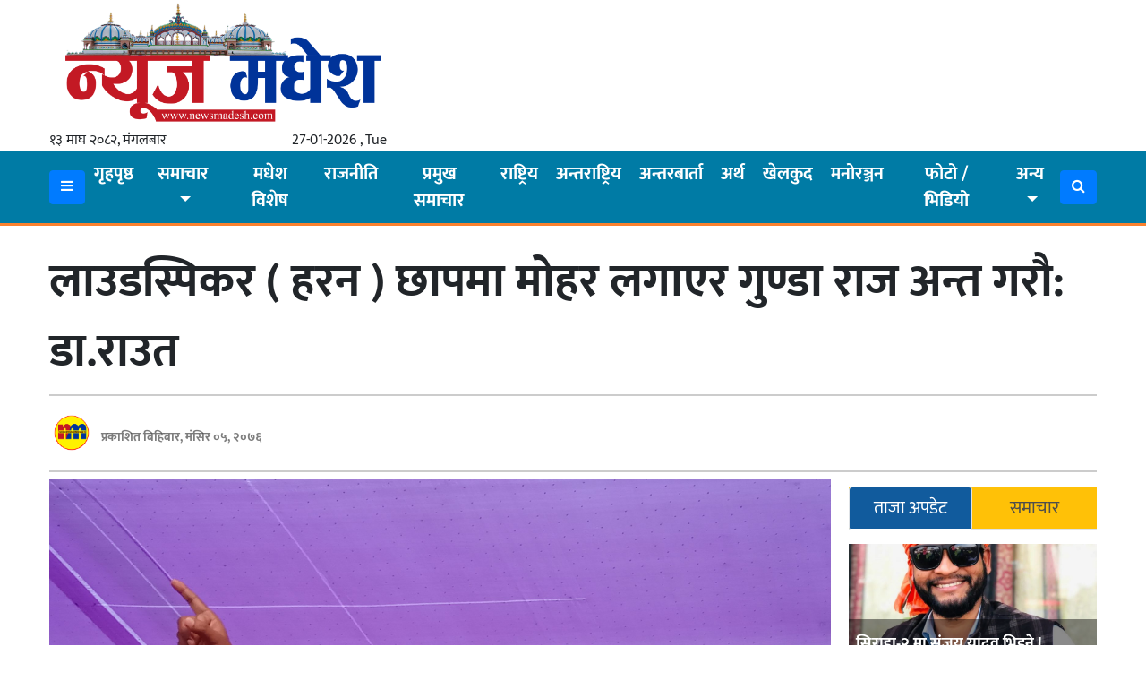

--- FILE ---
content_type: text/html; charset=UTF-8
request_url: https://www.newsmadhesh.com/details/3606.html
body_size: 14469
content:
<!DOCTYPE html>
<html>
<head>
<meta property="fb:app_id" content="1168774669978981" />
<link rel="shortcut icon" href="
https://www.newsmadhesh.com/wp-content/uploads/2021/08/news-madhesh1-1-1.png" type="image/x-icon">
	<meta name="viewport" content="width=device-width, initial-scale=1">
	<meta property="fb:app_id" content="803212167803697" /> 
	<link rel="stylesheet" href="https://cdnjs.cloudflare.com/ajax/libs/imagehover.css/2.0.0/css/imagehover.min.css" />
	<link rel="stylesheet" href="https://cdnjs.cloudflare.com/ajax/libs/font-awesome/4.7.0/css/font-awesome.min.css" />
	<link rel="stylesheet" href="https://cdnjs.cloudflare.com/ajax/libs/OwlCarousel2/2.3.4/assets/owl.carousel.min.css" />
	<script src="https://cdnjs.cloudflare.com/ajax/libs/OwlCarousel2/2.3.4/owl.carousel.min.js" type="ff7c79d04bf1036351c236dd-text/javascript"></script>
	<meta name='robots' content='index, follow, max-image-preview:large, max-snippet:-1, max-video-preview:-1' />
	<style>img:is([sizes="auto" i], [sizes^="auto," i]) { contain-intrinsic-size: 3000px 1500px }</style>
	
	<!-- This site is optimized with the Yoast SEO plugin v24.8.1 - https://yoast.com/wordpress/plugins/seo/ -->
	<title>लाउडस्पिकर ( हरन ) छापमा मोहर लगाएर गुण्डा राज अन्त गरौ: डा.राउत - News Madhesh</title>
	<link rel="canonical" href="https://www.newsmadhesh.com/details/3606.html" />
	<meta property="og:locale" content="en_US" />
	<meta property="og:type" content="article" />
	<meta property="og:title" content="लाउडस्पिकर ( हरन ) छापमा मोहर लगाएर गुण्डा राज अन्त गरौ: डा.राउत - News Madhesh" />
	<meta property="og:description" content="न्यूज मधेश,सर्लाही। जनमत पार्टीका राष्ट्रिय अध्यक्ष डा. सिके राउतले मधेशवादीको नाउँमा सबै पार्टी भोट लिएर नातावादको राजनीति गरेको बताएका छन् । आगामी मँसिर १४ गते हुन लागेको उप चुनाव २०७६ अन्तर्गत भइरहेको निर्वाचनको लागि बुधबार सर्लाहीको हरिपुर्वामा चुनावी सभालाई सम्बोधन गर्दै डा. राउतले नेकपा, राजपा, समाजवादी पार्टी, नेपाली काँग्रेस जस्ता पार्टीहरु नातावाद र जातीवादमै सिमित [&hellip;]" />
	<meta property="og:url" content="https://www.newsmadhesh.com/details/3606.html" />
	<meta property="og:site_name" content="News Madhesh" />
	<meta property="article:publisher" content="https://www.facebook.com/NEWSmadheshOnline/" />
	<meta property="article:published_time" content="2019-11-20T14:37:14+00:00" />
	<meta property="article:modified_time" content="2019-11-20T14:42:00+00:00" />
	<meta property="og:image" content="https://www.newsmadhesh.com/wp-content/uploads/2019/11/IMG_20191119_162915-scaled.jpg" />
	<meta property="og:image:width" content="2560" />
	<meta property="og:image:height" content="1920" />
	<meta property="og:image:type" content="image/jpeg" />
	<meta name="author" content="manoj" />
	<meta name="twitter:card" content="summary_large_image" />
	<meta name="twitter:label1" content="Written by" />
	<meta name="twitter:data1" content="manoj" />
	<script type="application/ld+json" class="yoast-schema-graph">{"@context":"https://schema.org","@graph":[{"@type":"Article","@id":"https://www.newsmadhesh.com/details/3606.html#article","isPartOf":{"@id":"https://www.newsmadhesh.com/details/3606.html"},"author":{"name":"manoj","@id":"https://www.newsmadhesh.com/#/schema/person/20a4cd68b368031f3673f49ddb21f18f"},"headline":"लाउडस्पिकर ( हरन ) छापमा मोहर लगाएर गुण्डा राज अन्त गरौ: डा.राउत","datePublished":"2019-11-20T14:37:14+00:00","dateModified":"2019-11-20T14:42:00+00:00","mainEntityOfPage":{"@id":"https://www.newsmadhesh.com/details/3606.html"},"wordCount":0,"commentCount":0,"publisher":{"@id":"https://www.newsmadhesh.com/#organization"},"image":{"@id":"https://www.newsmadhesh.com/details/3606.html#primaryimage"},"thumbnailUrl":"https://www.newsmadhesh.com/wp-content/uploads/2019/11/IMG_20191119_162915-scaled.jpg","keywords":["उपनिर्वाचन जनमत पार्टी"],"articleSection":["प्रमुख समाचार","मधेस","राजनीति","समाचार"],"inLanguage":"en-US","potentialAction":[{"@type":"CommentAction","name":"Comment","target":["https://www.newsmadhesh.com/details/3606.html#respond"]}]},{"@type":"WebPage","@id":"https://www.newsmadhesh.com/details/3606.html","url":"https://www.newsmadhesh.com/details/3606.html","name":"लाउडस्पिकर ( हरन ) छापमा मोहर लगाएर गुण्डा राज अन्त गरौ: डा.राउत - News Madhesh","isPartOf":{"@id":"https://www.newsmadhesh.com/#website"},"primaryImageOfPage":{"@id":"https://www.newsmadhesh.com/details/3606.html#primaryimage"},"image":{"@id":"https://www.newsmadhesh.com/details/3606.html#primaryimage"},"thumbnailUrl":"https://www.newsmadhesh.com/wp-content/uploads/2019/11/IMG_20191119_162915-scaled.jpg","datePublished":"2019-11-20T14:37:14+00:00","dateModified":"2019-11-20T14:42:00+00:00","breadcrumb":{"@id":"https://www.newsmadhesh.com/details/3606.html#breadcrumb"},"inLanguage":"en-US","potentialAction":[{"@type":"ReadAction","target":["https://www.newsmadhesh.com/details/3606.html"]}]},{"@type":"ImageObject","inLanguage":"en-US","@id":"https://www.newsmadhesh.com/details/3606.html#primaryimage","url":"https://www.newsmadhesh.com/wp-content/uploads/2019/11/IMG_20191119_162915-scaled.jpg","contentUrl":"https://www.newsmadhesh.com/wp-content/uploads/2019/11/IMG_20191119_162915-scaled.jpg","width":2560,"height":1920},{"@type":"BreadcrumbList","@id":"https://www.newsmadhesh.com/details/3606.html#breadcrumb","itemListElement":[{"@type":"ListItem","position":1,"name":"Home","item":"https://www.newsmadhesh.com/"},{"@type":"ListItem","position":2,"name":"लाउडस्पिकर ( हरन ) छापमा मोहर लगाएर गुण्डा राज अन्त गरौ: डा.राउत"}]},{"@type":"WebSite","@id":"https://www.newsmadhesh.com/#website","url":"https://www.newsmadhesh.com/","name":"News Madhesh","description":"News of Madhesh","publisher":{"@id":"https://www.newsmadhesh.com/#organization"},"potentialAction":[{"@type":"SearchAction","target":{"@type":"EntryPoint","urlTemplate":"https://www.newsmadhesh.com/?s={search_term_string}"},"query-input":{"@type":"PropertyValueSpecification","valueRequired":true,"valueName":"search_term_string"}}],"inLanguage":"en-US"},{"@type":"Organization","@id":"https://www.newsmadhesh.com/#organization","name":"NEWS Madhesh","url":"https://www.newsmadhesh.com/","logo":{"@type":"ImageObject","inLanguage":"en-US","@id":"https://www.newsmadhesh.com/#/schema/logo/image/","url":"https://www.newsmadhesh.com/wp-content/uploads/2020/04/IMG-20200413-WA0000.jpg","contentUrl":"https://www.newsmadhesh.com/wp-content/uploads/2020/04/IMG-20200413-WA0000.jpg","width":1280,"height":312,"caption":"NEWS Madhesh"},"image":{"@id":"https://www.newsmadhesh.com/#/schema/logo/image/"},"sameAs":["https://www.facebook.com/NEWSmadheshOnline/"]},{"@type":"Person","@id":"https://www.newsmadhesh.com/#/schema/person/20a4cd68b368031f3673f49ddb21f18f","name":"manoj","image":{"@type":"ImageObject","inLanguage":"en-US","@id":"https://www.newsmadhesh.com/#/schema/person/image/","url":"https://secure.gravatar.com/avatar/d03f30f062ba0c1b4989d85321a23040?s=96&d=mm&r=g","contentUrl":"https://secure.gravatar.com/avatar/d03f30f062ba0c1b4989d85321a23040?s=96&d=mm&r=g","caption":"manoj"},"description":"मोरबैता न्यूजमधेशका संचालक हुन् !","url":"https://www.newsmadhesh.com/details/author/manoj"}]}</script>
	<!-- / Yoast SEO plugin. -->


<link rel='dns-prefetch' href='//platform-api.sharethis.com' />
<link rel='dns-prefetch' href='//ajax.googleapis.com' />
<link rel='dns-prefetch' href='//fonts.googleapis.com' />
<link rel="alternate" type="application/rss+xml" title="News Madhesh &raquo; लाउडस्पिकर ( हरन ) छापमा मोहर लगाएर गुण्डा राज अन्त गरौ: डा.राउत Comments Feed" href="https://www.newsmadhesh.com/details/3606.html/feed" />
<script type="ff7c79d04bf1036351c236dd-text/javascript">
/* <![CDATA[ */
window._wpemojiSettings = {"baseUrl":"https:\/\/s.w.org\/images\/core\/emoji\/15.0.3\/72x72\/","ext":".png","svgUrl":"https:\/\/s.w.org\/images\/core\/emoji\/15.0.3\/svg\/","svgExt":".svg","source":{"concatemoji":"https:\/\/www.newsmadhesh.com\/wp-includes\/js\/wp-emoji-release.min.js?ver=6.7.2"}};
/*! This file is auto-generated */
!function(i,n){var o,s,e;function c(e){try{var t={supportTests:e,timestamp:(new Date).valueOf()};sessionStorage.setItem(o,JSON.stringify(t))}catch(e){}}function p(e,t,n){e.clearRect(0,0,e.canvas.width,e.canvas.height),e.fillText(t,0,0);var t=new Uint32Array(e.getImageData(0,0,e.canvas.width,e.canvas.height).data),r=(e.clearRect(0,0,e.canvas.width,e.canvas.height),e.fillText(n,0,0),new Uint32Array(e.getImageData(0,0,e.canvas.width,e.canvas.height).data));return t.every(function(e,t){return e===r[t]})}function u(e,t,n){switch(t){case"flag":return n(e,"\ud83c\udff3\ufe0f\u200d\u26a7\ufe0f","\ud83c\udff3\ufe0f\u200b\u26a7\ufe0f")?!1:!n(e,"\ud83c\uddfa\ud83c\uddf3","\ud83c\uddfa\u200b\ud83c\uddf3")&&!n(e,"\ud83c\udff4\udb40\udc67\udb40\udc62\udb40\udc65\udb40\udc6e\udb40\udc67\udb40\udc7f","\ud83c\udff4\u200b\udb40\udc67\u200b\udb40\udc62\u200b\udb40\udc65\u200b\udb40\udc6e\u200b\udb40\udc67\u200b\udb40\udc7f");case"emoji":return!n(e,"\ud83d\udc26\u200d\u2b1b","\ud83d\udc26\u200b\u2b1b")}return!1}function f(e,t,n){var r="undefined"!=typeof WorkerGlobalScope&&self instanceof WorkerGlobalScope?new OffscreenCanvas(300,150):i.createElement("canvas"),a=r.getContext("2d",{willReadFrequently:!0}),o=(a.textBaseline="top",a.font="600 32px Arial",{});return e.forEach(function(e){o[e]=t(a,e,n)}),o}function t(e){var t=i.createElement("script");t.src=e,t.defer=!0,i.head.appendChild(t)}"undefined"!=typeof Promise&&(o="wpEmojiSettingsSupports",s=["flag","emoji"],n.supports={everything:!0,everythingExceptFlag:!0},e=new Promise(function(e){i.addEventListener("DOMContentLoaded",e,{once:!0})}),new Promise(function(t){var n=function(){try{var e=JSON.parse(sessionStorage.getItem(o));if("object"==typeof e&&"number"==typeof e.timestamp&&(new Date).valueOf()<e.timestamp+604800&&"object"==typeof e.supportTests)return e.supportTests}catch(e){}return null}();if(!n){if("undefined"!=typeof Worker&&"undefined"!=typeof OffscreenCanvas&&"undefined"!=typeof URL&&URL.createObjectURL&&"undefined"!=typeof Blob)try{var e="postMessage("+f.toString()+"("+[JSON.stringify(s),u.toString(),p.toString()].join(",")+"));",r=new Blob([e],{type:"text/javascript"}),a=new Worker(URL.createObjectURL(r),{name:"wpTestEmojiSupports"});return void(a.onmessage=function(e){c(n=e.data),a.terminate(),t(n)})}catch(e){}c(n=f(s,u,p))}t(n)}).then(function(e){for(var t in e)n.supports[t]=e[t],n.supports.everything=n.supports.everything&&n.supports[t],"flag"!==t&&(n.supports.everythingExceptFlag=n.supports.everythingExceptFlag&&n.supports[t]);n.supports.everythingExceptFlag=n.supports.everythingExceptFlag&&!n.supports.flag,n.DOMReady=!1,n.readyCallback=function(){n.DOMReady=!0}}).then(function(){return e}).then(function(){var e;n.supports.everything||(n.readyCallback(),(e=n.source||{}).concatemoji?t(e.concatemoji):e.wpemoji&&e.twemoji&&(t(e.twemoji),t(e.wpemoji)))}))}((window,document),window._wpemojiSettings);
/* ]]> */
</script>
<style id='wp-emoji-styles-inline-css' type='text/css'>

	img.wp-smiley, img.emoji {
		display: inline !important;
		border: none !important;
		box-shadow: none !important;
		height: 1em !important;
		width: 1em !important;
		margin: 0 0.07em !important;
		vertical-align: -0.1em !important;
		background: none !important;
		padding: 0 !important;
	}
</style>
<link rel='stylesheet' id='wp-block-library-css' href='https://www.newsmadhesh.com/wp-includes/css/dist/block-library/style.min.css?ver=6.7.2' type='text/css' media='all' />
<style id='classic-theme-styles-inline-css' type='text/css'>
/*! This file is auto-generated */
.wp-block-button__link{color:#fff;background-color:#32373c;border-radius:9999px;box-shadow:none;text-decoration:none;padding:calc(.667em + 2px) calc(1.333em + 2px);font-size:1.125em}.wp-block-file__button{background:#32373c;color:#fff;text-decoration:none}
</style>
<style id='global-styles-inline-css' type='text/css'>
:root{--wp--preset--aspect-ratio--square: 1;--wp--preset--aspect-ratio--4-3: 4/3;--wp--preset--aspect-ratio--3-4: 3/4;--wp--preset--aspect-ratio--3-2: 3/2;--wp--preset--aspect-ratio--2-3: 2/3;--wp--preset--aspect-ratio--16-9: 16/9;--wp--preset--aspect-ratio--9-16: 9/16;--wp--preset--color--black: #000000;--wp--preset--color--cyan-bluish-gray: #abb8c3;--wp--preset--color--white: #ffffff;--wp--preset--color--pale-pink: #f78da7;--wp--preset--color--vivid-red: #cf2e2e;--wp--preset--color--luminous-vivid-orange: #ff6900;--wp--preset--color--luminous-vivid-amber: #fcb900;--wp--preset--color--light-green-cyan: #7bdcb5;--wp--preset--color--vivid-green-cyan: #00d084;--wp--preset--color--pale-cyan-blue: #8ed1fc;--wp--preset--color--vivid-cyan-blue: #0693e3;--wp--preset--color--vivid-purple: #9b51e0;--wp--preset--gradient--vivid-cyan-blue-to-vivid-purple: linear-gradient(135deg,rgba(6,147,227,1) 0%,rgb(155,81,224) 100%);--wp--preset--gradient--light-green-cyan-to-vivid-green-cyan: linear-gradient(135deg,rgb(122,220,180) 0%,rgb(0,208,130) 100%);--wp--preset--gradient--luminous-vivid-amber-to-luminous-vivid-orange: linear-gradient(135deg,rgba(252,185,0,1) 0%,rgba(255,105,0,1) 100%);--wp--preset--gradient--luminous-vivid-orange-to-vivid-red: linear-gradient(135deg,rgba(255,105,0,1) 0%,rgb(207,46,46) 100%);--wp--preset--gradient--very-light-gray-to-cyan-bluish-gray: linear-gradient(135deg,rgb(238,238,238) 0%,rgb(169,184,195) 100%);--wp--preset--gradient--cool-to-warm-spectrum: linear-gradient(135deg,rgb(74,234,220) 0%,rgb(151,120,209) 20%,rgb(207,42,186) 40%,rgb(238,44,130) 60%,rgb(251,105,98) 80%,rgb(254,248,76) 100%);--wp--preset--gradient--blush-light-purple: linear-gradient(135deg,rgb(255,206,236) 0%,rgb(152,150,240) 100%);--wp--preset--gradient--blush-bordeaux: linear-gradient(135deg,rgb(254,205,165) 0%,rgb(254,45,45) 50%,rgb(107,0,62) 100%);--wp--preset--gradient--luminous-dusk: linear-gradient(135deg,rgb(255,203,112) 0%,rgb(199,81,192) 50%,rgb(65,88,208) 100%);--wp--preset--gradient--pale-ocean: linear-gradient(135deg,rgb(255,245,203) 0%,rgb(182,227,212) 50%,rgb(51,167,181) 100%);--wp--preset--gradient--electric-grass: linear-gradient(135deg,rgb(202,248,128) 0%,rgb(113,206,126) 100%);--wp--preset--gradient--midnight: linear-gradient(135deg,rgb(2,3,129) 0%,rgb(40,116,252) 100%);--wp--preset--font-size--small: 13px;--wp--preset--font-size--medium: 20px;--wp--preset--font-size--large: 36px;--wp--preset--font-size--x-large: 42px;--wp--preset--spacing--20: 0.44rem;--wp--preset--spacing--30: 0.67rem;--wp--preset--spacing--40: 1rem;--wp--preset--spacing--50: 1.5rem;--wp--preset--spacing--60: 2.25rem;--wp--preset--spacing--70: 3.38rem;--wp--preset--spacing--80: 5.06rem;--wp--preset--shadow--natural: 6px 6px 9px rgba(0, 0, 0, 0.2);--wp--preset--shadow--deep: 12px 12px 50px rgba(0, 0, 0, 0.4);--wp--preset--shadow--sharp: 6px 6px 0px rgba(0, 0, 0, 0.2);--wp--preset--shadow--outlined: 6px 6px 0px -3px rgba(255, 255, 255, 1), 6px 6px rgba(0, 0, 0, 1);--wp--preset--shadow--crisp: 6px 6px 0px rgba(0, 0, 0, 1);}:where(.is-layout-flex){gap: 0.5em;}:where(.is-layout-grid){gap: 0.5em;}body .is-layout-flex{display: flex;}.is-layout-flex{flex-wrap: wrap;align-items: center;}.is-layout-flex > :is(*, div){margin: 0;}body .is-layout-grid{display: grid;}.is-layout-grid > :is(*, div){margin: 0;}:where(.wp-block-columns.is-layout-flex){gap: 2em;}:where(.wp-block-columns.is-layout-grid){gap: 2em;}:where(.wp-block-post-template.is-layout-flex){gap: 1.25em;}:where(.wp-block-post-template.is-layout-grid){gap: 1.25em;}.has-black-color{color: var(--wp--preset--color--black) !important;}.has-cyan-bluish-gray-color{color: var(--wp--preset--color--cyan-bluish-gray) !important;}.has-white-color{color: var(--wp--preset--color--white) !important;}.has-pale-pink-color{color: var(--wp--preset--color--pale-pink) !important;}.has-vivid-red-color{color: var(--wp--preset--color--vivid-red) !important;}.has-luminous-vivid-orange-color{color: var(--wp--preset--color--luminous-vivid-orange) !important;}.has-luminous-vivid-amber-color{color: var(--wp--preset--color--luminous-vivid-amber) !important;}.has-light-green-cyan-color{color: var(--wp--preset--color--light-green-cyan) !important;}.has-vivid-green-cyan-color{color: var(--wp--preset--color--vivid-green-cyan) !important;}.has-pale-cyan-blue-color{color: var(--wp--preset--color--pale-cyan-blue) !important;}.has-vivid-cyan-blue-color{color: var(--wp--preset--color--vivid-cyan-blue) !important;}.has-vivid-purple-color{color: var(--wp--preset--color--vivid-purple) !important;}.has-black-background-color{background-color: var(--wp--preset--color--black) !important;}.has-cyan-bluish-gray-background-color{background-color: var(--wp--preset--color--cyan-bluish-gray) !important;}.has-white-background-color{background-color: var(--wp--preset--color--white) !important;}.has-pale-pink-background-color{background-color: var(--wp--preset--color--pale-pink) !important;}.has-vivid-red-background-color{background-color: var(--wp--preset--color--vivid-red) !important;}.has-luminous-vivid-orange-background-color{background-color: var(--wp--preset--color--luminous-vivid-orange) !important;}.has-luminous-vivid-amber-background-color{background-color: var(--wp--preset--color--luminous-vivid-amber) !important;}.has-light-green-cyan-background-color{background-color: var(--wp--preset--color--light-green-cyan) !important;}.has-vivid-green-cyan-background-color{background-color: var(--wp--preset--color--vivid-green-cyan) !important;}.has-pale-cyan-blue-background-color{background-color: var(--wp--preset--color--pale-cyan-blue) !important;}.has-vivid-cyan-blue-background-color{background-color: var(--wp--preset--color--vivid-cyan-blue) !important;}.has-vivid-purple-background-color{background-color: var(--wp--preset--color--vivid-purple) !important;}.has-black-border-color{border-color: var(--wp--preset--color--black) !important;}.has-cyan-bluish-gray-border-color{border-color: var(--wp--preset--color--cyan-bluish-gray) !important;}.has-white-border-color{border-color: var(--wp--preset--color--white) !important;}.has-pale-pink-border-color{border-color: var(--wp--preset--color--pale-pink) !important;}.has-vivid-red-border-color{border-color: var(--wp--preset--color--vivid-red) !important;}.has-luminous-vivid-orange-border-color{border-color: var(--wp--preset--color--luminous-vivid-orange) !important;}.has-luminous-vivid-amber-border-color{border-color: var(--wp--preset--color--luminous-vivid-amber) !important;}.has-light-green-cyan-border-color{border-color: var(--wp--preset--color--light-green-cyan) !important;}.has-vivid-green-cyan-border-color{border-color: var(--wp--preset--color--vivid-green-cyan) !important;}.has-pale-cyan-blue-border-color{border-color: var(--wp--preset--color--pale-cyan-blue) !important;}.has-vivid-cyan-blue-border-color{border-color: var(--wp--preset--color--vivid-cyan-blue) !important;}.has-vivid-purple-border-color{border-color: var(--wp--preset--color--vivid-purple) !important;}.has-vivid-cyan-blue-to-vivid-purple-gradient-background{background: var(--wp--preset--gradient--vivid-cyan-blue-to-vivid-purple) !important;}.has-light-green-cyan-to-vivid-green-cyan-gradient-background{background: var(--wp--preset--gradient--light-green-cyan-to-vivid-green-cyan) !important;}.has-luminous-vivid-amber-to-luminous-vivid-orange-gradient-background{background: var(--wp--preset--gradient--luminous-vivid-amber-to-luminous-vivid-orange) !important;}.has-luminous-vivid-orange-to-vivid-red-gradient-background{background: var(--wp--preset--gradient--luminous-vivid-orange-to-vivid-red) !important;}.has-very-light-gray-to-cyan-bluish-gray-gradient-background{background: var(--wp--preset--gradient--very-light-gray-to-cyan-bluish-gray) !important;}.has-cool-to-warm-spectrum-gradient-background{background: var(--wp--preset--gradient--cool-to-warm-spectrum) !important;}.has-blush-light-purple-gradient-background{background: var(--wp--preset--gradient--blush-light-purple) !important;}.has-blush-bordeaux-gradient-background{background: var(--wp--preset--gradient--blush-bordeaux) !important;}.has-luminous-dusk-gradient-background{background: var(--wp--preset--gradient--luminous-dusk) !important;}.has-pale-ocean-gradient-background{background: var(--wp--preset--gradient--pale-ocean) !important;}.has-electric-grass-gradient-background{background: var(--wp--preset--gradient--electric-grass) !important;}.has-midnight-gradient-background{background: var(--wp--preset--gradient--midnight) !important;}.has-small-font-size{font-size: var(--wp--preset--font-size--small) !important;}.has-medium-font-size{font-size: var(--wp--preset--font-size--medium) !important;}.has-large-font-size{font-size: var(--wp--preset--font-size--large) !important;}.has-x-large-font-size{font-size: var(--wp--preset--font-size--x-large) !important;}
:where(.wp-block-post-template.is-layout-flex){gap: 1.25em;}:where(.wp-block-post-template.is-layout-grid){gap: 1.25em;}
:where(.wp-block-columns.is-layout-flex){gap: 2em;}:where(.wp-block-columns.is-layout-grid){gap: 2em;}
:root :where(.wp-block-pullquote){font-size: 1.5em;line-height: 1.6;}
</style>
<link rel='stylesheet' id='share-this-share-buttons-sticky-css' href='https://www.newsmadhesh.com/wp-content/plugins/sharethis-share-buttons/css/mu-style.css?ver=1739108651' type='text/css' media='all' />
<link rel='stylesheet' id='win-style-css' href='https://www.newsmadhesh.com/wp-content/themes/bhawesh/style.css?ver=6.7.2' type='text/css' media='all' />
<link rel='stylesheet' id='online-style-new-css' href='https://www.newsmadhesh.com/wp-content/themes/bhawesh/files/css/win.css?ver=6.7.2' type='text/css' media='all' />
<link rel='stylesheet' id='owl-style-css' href='https://www.newsmadhesh.com/wp-content/themes/bhawesh/files/css/owl.min.css?ver=0.2' type='text/css' media='all' />
<style type="text/css">@font-face {font-family:Mukta;font-style:normal;font-weight:400;src:url(/cf-fonts/s/mukta/5.0.18/latin-ext/400/normal.woff2);unicode-range:U+0100-02AF,U+0304,U+0308,U+0329,U+1E00-1E9F,U+1EF2-1EFF,U+2020,U+20A0-20AB,U+20AD-20CF,U+2113,U+2C60-2C7F,U+A720-A7FF;font-display:swap;}@font-face {font-family:Mukta;font-style:normal;font-weight:400;src:url(/cf-fonts/s/mukta/5.0.18/devanagari/400/normal.woff2);unicode-range:U+0900-097F,U+1CD0-1CF9,U+200C-200D,U+20A8,U+20B9,U+25CC,U+A830-A839,U+A8E0-A8FF;font-display:swap;}@font-face {font-family:Mukta;font-style:normal;font-weight:400;src:url(/cf-fonts/s/mukta/5.0.18/latin/400/normal.woff2);unicode-range:U+0000-00FF,U+0131,U+0152-0153,U+02BB-02BC,U+02C6,U+02DA,U+02DC,U+0304,U+0308,U+0329,U+2000-206F,U+2074,U+20AC,U+2122,U+2191,U+2193,U+2212,U+2215,U+FEFF,U+FFFD;font-display:swap;}@font-face {font-family:Mukta;font-style:normal;font-weight:500;src:url(/cf-fonts/s/mukta/5.0.18/latin-ext/500/normal.woff2);unicode-range:U+0100-02AF,U+0304,U+0308,U+0329,U+1E00-1E9F,U+1EF2-1EFF,U+2020,U+20A0-20AB,U+20AD-20CF,U+2113,U+2C60-2C7F,U+A720-A7FF;font-display:swap;}@font-face {font-family:Mukta;font-style:normal;font-weight:500;src:url(/cf-fonts/s/mukta/5.0.18/devanagari/500/normal.woff2);unicode-range:U+0900-097F,U+1CD0-1CF9,U+200C-200D,U+20A8,U+20B9,U+25CC,U+A830-A839,U+A8E0-A8FF;font-display:swap;}@font-face {font-family:Mukta;font-style:normal;font-weight:500;src:url(/cf-fonts/s/mukta/5.0.18/latin/500/normal.woff2);unicode-range:U+0000-00FF,U+0131,U+0152-0153,U+02BB-02BC,U+02C6,U+02DA,U+02DC,U+0304,U+0308,U+0329,U+2000-206F,U+2074,U+20AC,U+2122,U+2191,U+2193,U+2212,U+2215,U+FEFF,U+FFFD;font-display:swap;}@font-face {font-family:Mukta;font-style:normal;font-weight:700;src:url(/cf-fonts/s/mukta/5.0.18/latin/700/normal.woff2);unicode-range:U+0000-00FF,U+0131,U+0152-0153,U+02BB-02BC,U+02C6,U+02DA,U+02DC,U+0304,U+0308,U+0329,U+2000-206F,U+2074,U+20AC,U+2122,U+2191,U+2193,U+2212,U+2215,U+FEFF,U+FFFD;font-display:swap;}@font-face {font-family:Mukta;font-style:normal;font-weight:700;src:url(/cf-fonts/s/mukta/5.0.18/latin-ext/700/normal.woff2);unicode-range:U+0100-02AF,U+0304,U+0308,U+0329,U+1E00-1E9F,U+1EF2-1EFF,U+2020,U+20A0-20AB,U+20AD-20CF,U+2113,U+2C60-2C7F,U+A720-A7FF;font-display:swap;}@font-face {font-family:Mukta;font-style:normal;font-weight:700;src:url(/cf-fonts/s/mukta/5.0.18/devanagari/700/normal.woff2);unicode-range:U+0900-097F,U+1CD0-1CF9,U+200C-200D,U+20A8,U+20B9,U+25CC,U+A830-A839,U+A8E0-A8FF;font-display:swap;}</style>
<script type="ff7c79d04bf1036351c236dd-text/javascript" src="//platform-api.sharethis.com/js/sharethis.js?ver=2.3.4#property=5b34422f3e2f6e001148df14&amp;product=inline-buttons&amp;source=sharethis-share-buttons-wordpress" id="share-this-share-buttons-mu-js"></script>
<script type="ff7c79d04bf1036351c236dd-text/javascript" src="https://www.newsmadhesh.com/wp-includes/js/jquery/jquery.min.js?ver=3.7.1" id="jquery-core-js"></script>
<script type="ff7c79d04bf1036351c236dd-text/javascript" src="https://www.newsmadhesh.com/wp-includes/js/jquery/jquery-migrate.min.js?ver=3.4.1" id="jquery-migrate-js"></script>
<link rel="https://api.w.org/" href="https://www.newsmadhesh.com/wp-json/" /><link rel="alternate" title="JSON" type="application/json" href="https://www.newsmadhesh.com/wp-json/wp/v2/posts/3606" /><link rel="EditURI" type="application/rsd+xml" title="RSD" href="https://www.newsmadhesh.com/xmlrpc.php?rsd" />
<meta name="generator" content="WordPress 6.7.2" />
<link rel='shortlink' href='https://www.newsmadhesh.com/?p=3606' />
<link rel="alternate" title="oEmbed (JSON)" type="application/json+oembed" href="https://www.newsmadhesh.com/wp-json/oembed/1.0/embed?url=https%3A%2F%2Fwww.newsmadhesh.com%2Fdetails%2F3606.html" />
<link rel="alternate" title="oEmbed (XML)" type="text/xml+oembed" href="https://www.newsmadhesh.com/wp-json/oembed/1.0/embed?url=https%3A%2F%2Fwww.newsmadhesh.com%2Fdetails%2F3606.html&#038;format=xml" />
</head>
<body>
<style>
@import url('https://fonts.googleapis.com/css2?family=Khand:wght@700&display=swap');
</style>
<div class="container">

</div>
<div class="container">
<div class="row"> 
<div class="col* col-lg-4 col-md-4 col-sm-12 col-xs-12">
<div class="logo">
<a href="https://www.newsmadhesh.com">
<img src="https://www.newsmadhesh.com/wp-content/uploads/2023/07/news-madhesh1.png">
</a>
</div>
<div class="d-flex"> 
  <div class="">१३ माघ २०८२, मंगलबार</div>
  <div class="ml-auto">27-01-2026 , Tue</div>
</div>	
</div>

<div class="col* col-lg-8 col-md-8 col-sm-12 col-xs-12">
<div class="container">

</div>

</div>
</div>
</div>

<div class="container-fluid systemmenus sticky-top">
<div class="container">
<nav id="my-nav-sec" class="navbar navbar-expand-sm navbar-light nav-hover px-0 py-0">
<button class="navbar-toggler" id="main" type="button" data-toggle="collapse" data-target="#main-menu" aria-controls="main-menu" aria-expanded="false" aria-label="Toggle navigation">
<i class="fa fa-bars" style="color: #fff; font-size: 30px;"></i>
</button>

<button type="button" class="btn btn-primary" onclick="if (!window.__cfRLUnblockHandlers) return false; openNav()" data-cf-modified-ff7c79d04bf1036351c236dd-="">
  <i class="fa fa-bars"></i>
</button>

	<div id="main-menu" class="collapse navbar-collapse my-menu"><ul id="menu-menu-1" class="navbar-nav mr-auto my-menu mx-auto" itemscope itemtype="http://www.schema.org/SiteNavigationElement"><li  id="menu-item-72" class="menu-item menu-item-type-custom menu-item-object-custom menu-item-home menu-item-72 nav-item"><a itemprop="url" href="https://www.newsmadhesh.com/" class="nav-link"><span itemprop="name">गृहपृष्ठ</span></a></li>
<li  id="menu-item-992" class="menu-item menu-item-type-taxonomy menu-item-object-category current-post-ancestor current-menu-parent current-post-parent menu-item-has-children dropdown active menu-item-992 nav-item"><a href="#" data-toggle="dropdown" aria-haspopup="true" aria-expanded="false" class="dropdown-toggle nav-link" id="menu-item-dropdown-992"><span itemprop="name">समाचार</span></a>
<ul class="dropdown-menu" aria-labelledby="menu-item-dropdown-992">
	<li  id="menu-item-981" class="menu-item menu-item-type-taxonomy menu-item-object-category menu-item-981 nav-item"><a itemprop="url" href="https://www.newsmadhesh.com/details/category/local" class="dropdown-item"><span itemprop="name">स्थानीय</span></a></li>
	<li  id="menu-item-1296" class="menu-item menu-item-type-taxonomy menu-item-object-category current-post-ancestor dropdown menu-item-1296 nav-item"><a itemprop="url" href="https://www.newsmadhesh.com/details/category/p" class="dropdown-item"><span itemprop="name">प्रदेश</span></a></li>
</ul>
</li>
<li  id="menu-item-5223" class="menu-item menu-item-type-taxonomy menu-item-object-category menu-item-5223 nav-item"><a itemprop="url" href="https://www.newsmadhesh.com/details/category/%e0%a4%ae%e0%a4%a7%e0%a5%87%e0%a4%b6-%e0%a4%b5%e0%a4%bf%e0%a4%b6%e0%a5%87%e0%a4%b7" class="nav-link"><span itemprop="name">मधेश विशेष</span></a></li>
<li  id="menu-item-988" class="menu-item menu-item-type-taxonomy menu-item-object-category current-post-ancestor current-menu-parent current-post-parent active menu-item-988 nav-item"><a itemprop="url" href="https://www.newsmadhesh.com/details/category/%e0%a4%b0%e0%a4%be%e0%a4%9c%e0%a4%a8%e0%a5%80%e0%a4%a4%e0%a4%bf" class="nav-link"><span itemprop="name">राजनीति</span></a></li>
<li  id="menu-item-986" class="menu-item menu-item-type-taxonomy menu-item-object-category current-post-ancestor current-menu-parent current-post-parent active menu-item-986 nav-item"><a itemprop="url" href="https://www.newsmadhesh.com/details/category/%e0%a4%b8%e0%a4%ae%e0%a4%be%e0%a4%9a%e0%a4%be%e0%a4%b0" class="nav-link"><span itemprop="name">प्रमुख समाचार</span></a></li>
<li  id="menu-item-8398" class="menu-item menu-item-type-taxonomy menu-item-object-category menu-item-8398 nav-item"><a itemprop="url" href="https://www.newsmadhesh.com/details/category/national" class="nav-link"><span itemprop="name">राष्ट्रिय</span></a></li>
<li  id="menu-item-8397" class="menu-item menu-item-type-taxonomy menu-item-object-category menu-item-8397 nav-item"><a itemprop="url" href="https://www.newsmadhesh.com/details/category/international" class="nav-link"><span itemprop="name">अन्तराष्ट्रिय</span></a></li>
<li  id="menu-item-983" class="menu-item menu-item-type-taxonomy menu-item-object-category menu-item-983 nav-item"><a itemprop="url" href="https://www.newsmadhesh.com/details/category/interview" class="nav-link"><span itemprop="name">अन्तरबार्ता</span></a></li>
<li  id="menu-item-984" class="menu-item menu-item-type-taxonomy menu-item-object-category menu-item-984 nav-item"><a itemprop="url" href="https://www.newsmadhesh.com/details/category/economics" class="nav-link"><span itemprop="name">अर्थ</span></a></li>
<li  id="menu-item-985" class="menu-item menu-item-type-taxonomy menu-item-object-category menu-item-985 nav-item"><a itemprop="url" href="https://www.newsmadhesh.com/details/category/%e0%a4%96%e0%a5%87%e0%a4%b2%e0%a4%95%e0%a5%81%e0%a4%a6" class="nav-link"><span itemprop="name">खेलकुद</span></a></li>
<li  id="menu-item-987" class="menu-item menu-item-type-taxonomy menu-item-object-category menu-item-987 nav-item"><a itemprop="url" href="https://www.newsmadhesh.com/details/category/%e0%a4%ae%e0%a4%a8%e0%a5%8b%e0%a4%b0%e0%a4%9e%e0%a5%8d%e0%a4%9c%e0%a4%a8" class="nav-link"><span itemprop="name">मनोरञ्जन</span></a></li>
<li  id="menu-item-980" class="menu-item menu-item-type-taxonomy menu-item-object-category menu-item-980 nav-item"><a itemprop="url" href="https://www.newsmadhesh.com/details/category/video" class="nav-link"><span itemprop="name">फोटो / भिडियो</span></a></li>
<li  id="menu-item-996" class="menu-item menu-item-type-custom menu-item-object-custom menu-item-has-children dropdown menu-item-996 nav-item"><a href="#" data-toggle="dropdown" aria-haspopup="true" aria-expanded="false" class="dropdown-toggle nav-link" id="menu-item-dropdown-996"><span itemprop="name">अन्य</span></a>
<ul class="dropdown-menu" aria-labelledby="menu-item-dropdown-996">
	<li  id="menu-item-993" class="menu-item menu-item-type-taxonomy menu-item-object-category menu-item-993 nav-item"><a itemprop="url" href="https://www.newsmadhesh.com/details/category/%e0%a4%b8%e0%a4%ae%e0%a4%be%e0%a4%9c" class="dropdown-item"><span itemprop="name">समाज</span></a></li>
	<li  id="menu-item-991" class="menu-item menu-item-type-taxonomy menu-item-object-category menu-item-991 nav-item"><a itemprop="url" href="https://www.newsmadhesh.com/details/category/education" class="dropdown-item"><span itemprop="name">शिक्षा</span></a></li>
	<li  id="menu-item-990" class="menu-item menu-item-type-taxonomy menu-item-object-category menu-item-990 nav-item"><a itemprop="url" href="https://www.newsmadhesh.com/details/category/%e0%a4%b5%e0%a4%bf%e0%a4%9a%e0%a4%be%e0%a4%b0" class="dropdown-item"><span itemprop="name">विचार</span></a></li>
	<li  id="menu-item-995" class="menu-item menu-item-type-taxonomy menu-item-object-category menu-item-995 nav-item"><a itemprop="url" href="https://www.newsmadhesh.com/details/category/%e0%a4%b8%e0%a5%8d%e0%a4%b5%e0%a4%be%e0%a4%b8%e0%a5%8d%e0%a4%a5%e0%a5%8d%e0%a4%af" class="dropdown-item"><span itemprop="name">स्वास्थ्य</span></a></li>
</ul>
</li>
</ul></div>			
<button type="button" class="btn btn-primary float-left" data-toggle="modal" data-target="#searchwebsite">
  <i class="fa fa-search"></i>
</button>
</nav>
</div>

</div>

<style type="text/css">
.sidenav {
  height: 100%;
  width: 0;
  position: fixed;
  z-index: 999999999999999999999999;
  top: 0;
  left: 0;
  background-color: #fff;
  overflow-x: hidden;
  transition: 0.5s;
  padding-top: 60px;
}

.sidenav a {
  padding: 8px 8px 8px 32px;
  text-decoration: none;
  font-size: 17px;
  color: #818181;
  display: block;
  transition: 0.3s;
}

.sidenav a:hover {
  color: #fff;
}

.sidenav .closebtn {
  position: absolute;
  top: 0;
  right: 25px;
  font-size: 36px;
  margin-left: 50px;
}

#main {
  transition: margin-left .5s;
  padding: 16px;
}

@media screen and (max-height: 450px) {
  .sidenav {padding-top: 15px;}
  .sidenav a {font-size: 18px;}
}
</style>

<div id="mySidenav" class="sidenav">
  <a href="javascript:void(0)" class="closebtn" onclick="if (!window.__cfRLUnblockHandlers) return false; closeNav()" data-cf-modified-ff7c79d04bf1036351c236dd-="">&times;</a>
  <img src="https://www.newsmadhesh.com/wp-content/uploads/2023/07/news-madhesh1.png">
<div class="menu-menu-1-container"><ul id="menu-menu-2" class="menu" itemscope itemtype="http://www.schema.org/SiteNavigationElement"><li class="menu-item menu-item-type-custom menu-item-object-custom menu-item-home menu-item-72"><a href="https://www.newsmadhesh.com/">गृहपृष्ठ</a></li>
<li class="menu-item menu-item-type-taxonomy menu-item-object-category current-post-ancestor current-menu-parent current-post-parent menu-item-has-children menu-item-992"><a href="https://www.newsmadhesh.com/details/category/news">समाचार</a>
<ul class="sub-menu">
	<li class="menu-item menu-item-type-taxonomy menu-item-object-category menu-item-981"><a href="https://www.newsmadhesh.com/details/category/local">स्थानीय</a></li>
	<li class="menu-item menu-item-type-taxonomy menu-item-object-category current-post-ancestor menu-item-has-children menu-item-1296"><a href="https://www.newsmadhesh.com/details/category/p">प्रदेश</a>
	<ul class="sub-menu">
		<li id="menu-item-1297" class="menu-item menu-item-type-taxonomy menu-item-object-category menu-item-1297"><a href="https://www.newsmadhesh.com/details/category/p/p1">कोशी</a></li>
		<li id="menu-item-1298" class="menu-item menu-item-type-taxonomy menu-item-object-category current-post-ancestor current-menu-parent current-post-parent menu-item-1298"><a href="https://www.newsmadhesh.com/details/category/p/p2">मधेश प्रदेश</a></li>
		<li id="menu-item-1299" class="menu-item menu-item-type-taxonomy menu-item-object-category menu-item-1299"><a href="https://www.newsmadhesh.com/details/category/p/p3">लुम्बिनी</a></li>
		<li id="menu-item-1300" class="menu-item menu-item-type-taxonomy menu-item-object-category menu-item-1300"><a href="https://www.newsmadhesh.com/details/category/p/p4">गण्डकी</a></li>
		<li id="menu-item-1301" class="menu-item menu-item-type-taxonomy menu-item-object-category menu-item-1301"><a href="https://www.newsmadhesh.com/details/category/p/p5">बागमती</a></li>
		<li id="menu-item-1302" class="menu-item menu-item-type-taxonomy menu-item-object-category menu-item-1302"><a href="https://www.newsmadhesh.com/details/category/p/p6">कर्णाली</a></li>
		<li id="menu-item-1303" class="menu-item menu-item-type-taxonomy menu-item-object-category menu-item-1303"><a href="https://www.newsmadhesh.com/details/category/p/p7">सुदूरपश्चिम</a></li>
	</ul>
</li>
</ul>
</li>
<li class="menu-item menu-item-type-taxonomy menu-item-object-category menu-item-5223"><a href="https://www.newsmadhesh.com/details/category/%e0%a4%ae%e0%a4%a7%e0%a5%87%e0%a4%b6-%e0%a4%b5%e0%a4%bf%e0%a4%b6%e0%a5%87%e0%a4%b7">मधेश विशेष</a></li>
<li class="menu-item menu-item-type-taxonomy menu-item-object-category current-post-ancestor current-menu-parent current-post-parent menu-item-988"><a href="https://www.newsmadhesh.com/details/category/%e0%a4%b0%e0%a4%be%e0%a4%9c%e0%a4%a8%e0%a5%80%e0%a4%a4%e0%a4%bf">राजनीति</a></li>
<li class="menu-item menu-item-type-taxonomy menu-item-object-category current-post-ancestor current-menu-parent current-post-parent menu-item-986"><a href="https://www.newsmadhesh.com/details/category/%e0%a4%b8%e0%a4%ae%e0%a4%be%e0%a4%9a%e0%a4%be%e0%a4%b0">प्रमुख समाचार</a></li>
<li class="menu-item menu-item-type-taxonomy menu-item-object-category menu-item-8398"><a href="https://www.newsmadhesh.com/details/category/national">राष्ट्रिय</a></li>
<li class="menu-item menu-item-type-taxonomy menu-item-object-category menu-item-8397"><a href="https://www.newsmadhesh.com/details/category/international">अन्तराष्ट्रिय</a></li>
<li class="menu-item menu-item-type-taxonomy menu-item-object-category menu-item-983"><a href="https://www.newsmadhesh.com/details/category/interview">अन्तरबार्ता</a></li>
<li class="menu-item menu-item-type-taxonomy menu-item-object-category menu-item-984"><a href="https://www.newsmadhesh.com/details/category/economics">अर्थ</a></li>
<li class="menu-item menu-item-type-taxonomy menu-item-object-category menu-item-985"><a href="https://www.newsmadhesh.com/details/category/%e0%a4%96%e0%a5%87%e0%a4%b2%e0%a4%95%e0%a5%81%e0%a4%a6">खेलकुद</a></li>
<li class="menu-item menu-item-type-taxonomy menu-item-object-category menu-item-987"><a href="https://www.newsmadhesh.com/details/category/%e0%a4%ae%e0%a4%a8%e0%a5%8b%e0%a4%b0%e0%a4%9e%e0%a5%8d%e0%a4%9c%e0%a4%a8">मनोरञ्जन</a></li>
<li class="menu-item menu-item-type-taxonomy menu-item-object-category menu-item-980"><a href="https://www.newsmadhesh.com/details/category/video">फोटो / भिडियो</a></li>
<li class="menu-item menu-item-type-custom menu-item-object-custom menu-item-has-children menu-item-996"><a href="#">अन्य</a>
<ul class="sub-menu">
	<li class="menu-item menu-item-type-taxonomy menu-item-object-category menu-item-993"><a href="https://www.newsmadhesh.com/details/category/%e0%a4%b8%e0%a4%ae%e0%a4%be%e0%a4%9c">समाज</a></li>
	<li class="menu-item menu-item-type-taxonomy menu-item-object-category menu-item-991"><a href="https://www.newsmadhesh.com/details/category/education">शिक्षा</a></li>
	<li class="menu-item menu-item-type-taxonomy menu-item-object-category menu-item-990"><a href="https://www.newsmadhesh.com/details/category/%e0%a4%b5%e0%a4%bf%e0%a4%9a%e0%a4%be%e0%a4%b0">विचार</a></li>
	<li class="menu-item menu-item-type-taxonomy menu-item-object-category menu-item-995"><a href="https://www.newsmadhesh.com/details/category/%e0%a4%b8%e0%a5%8d%e0%a4%b5%e0%a4%be%e0%a4%b8%e0%a5%8d%e0%a4%a5%e0%a5%8d%e0%a4%af">स्वास्थ्य</a></li>
</ul>
</li>
</ul></div></div>


<script type="ff7c79d04bf1036351c236dd-text/javascript">
function openNav() {
  document.getElementById("mySidenav").style.width = "250px";
  document.getElementById("main").style.marginLeft = "250px";
  document.body.style.backgroundColor = "rgba(0,0,0,0.4)";
}

function closeNav() {
  document.getElementById("mySidenav").style.width = "0";
  document.getElementById("main").style.marginLeft= "0";
  document.body.style.backgroundColor = "white";
}
</script>
	<div class="container">

</div>


<div class="single_post_section">
	<div class="container">
		<div class="single_content_block mt-4">
				<div class="back post-entry" style="border-bottom:2px solid #ccc;">
				<div class="post-title"> <h1>लाउडस्पिकर ( हरन ) छापमा मोहर लगाएर गुण्डा राज अन्त गरौ: डा.राउत</h1></div>
								</div>
<div class="back post-entry py-3" style="border-bottom:2px solid #ccc;">


<div class="media">
  <img class="mr-2" style="width:50px;height:50px;" class="rounded-circle" src="https://www.newsmadhesh.com/wp-content/uploads/2021/08/news-madhesh1-1-1.png" alt="Logo">
  <div class="media-body">
    <h5 class="mt-3"> <span style="color:#333333a3;font-size:14px;" > प्रकाशित  बिहिबार, मंसिर ०५, २०७६ </span>
</h5>
  </div>
  
</div>

</div>
			<div class="row">
				<div class="col* col-lg-9 col-md-9 col-sm-12 col-xs-12">
															

					<article class="content_block">
						<div class="back post-entry">
								<div class="sub-title mt-2">
									<h4 style="opacity: 0.80">
								<span style="color:#333;font-size:15px;">  </span>
									</h4>
						</div>
						</div>
					

<div id="feature">
<img src="https://www.newsmadhesh.com/wp-content/uploads/2019/11/IMG_20191119_162915-scaled.jpg" />

</div>

						

<div class="websoftitnepalpost">


<div style="margin-top: 0px; margin-bottom: 0px;" class="sharethis-inline-share-buttons" ></div><p><strong>न्यूज मधेश,सर्लाही</strong>। जनमत पार्टीका राष्ट्रिय अध्यक्ष डा. सिके राउतले मधेशवादीको नाउँमा सबै पार्टी भोट लिएर नातावादको राजनीति गरेको बताएका छन् ।</p> <div class='row d-flex justify-content-center text-center my-2'></div> 
<p>आगामी मँसिर १४ गते हुन लागेको उप चुनाव २०७६ अन्तर्गत भइरहेको निर्वाचनको लागि बुधबार सर्लाहीको हरिपुर्वामा चुनावी सभालाई सम्बोधन गर्दै डा. राउतले नेकपा, राजपा, समाजवादी पार्टी, नेपाली काँग्रेस जस्ता पार्टीहरु नातावाद र जातीवादमै सिमित भएको बताएका छन् ।</p><div class='row d-flex justify-content-center text-center my-2'></div>  
<p>सर्लाहीको हरिपुर्वा नगरपालिकाको वडा नं. १ मा हुने उपचुनावमा आफ्नो उम्मेदवार खडा गर्दै डा. राउतले यतिको पार्टीलाई आजमाएर हेरेपनि यसपाली जनमत पार्टी उपर विश्वास गर्न आग्रह गरे ।</p>  
<p>वैज्ञानिक समेत रहेका डा. सिके राउतले जनमत पार्टीसँग उचीत सिद्धान्त र मधेश विकासको मुख्य एजेन्डा पहिलदेखि नै राखेको बताउँदै आगामी मँसिर १४ गते हुने चुनावमा लाउडस्पीकर (हरन) छापमा मतदान गर्न पनि आग्रह गरे । हरिपुर्वा नगर पालिका वडा नं १ का वडाध्यक्षको मृत्यु भएपछी त्यहाँ पनि उपचुनाव हुने भएको छ । जनमत पार्टीबाट दिनेश कुमार यादवले उम्मेदवारी दिएका छन् ।<br />
उप निर्वाचनमा वडाध्यक्ष पदका लागि दुई स्वतन्त्र गरि सात जनाले उमेदबारी दिएका छन। सात जनाको उम्मेदबारी भएपनि त्यहाँ त्रीपक्षिय भिडन्त रहेको छ। समाजबादी पार्टी, राजपा नेपाल र नेकपा बिच त्रीपक्षिय भिडन्त हुन लागेको छ। आ– आफ्नो पक्षमा मतदान र पार्टी जिताउन केन्द्रीय स्तरका नेताहरु समेत भोट माग्दै हिडेको देखिएको छ ।</p>  
<p>भोट माग्ने क्रममा जनमत पार्टी बाट चुनावमा उम्मेदबारी दिएका दिनेश कुमार यादवलाइ जिताउन बुधबार हरिपुर्वामा चुनाबी साभा गरिएको छ। चुनाबी सभालाई सम्बोधन गर्दै डा. राउतले ठेकेदारी र छोटे राजाहरुको अवसरवादी सोंच र राज अन्त्य गरी स्वराज ल्याउनुपर्ने बताए । &#8220;स्वराज ल्याउन जनमत पार्टीको लाउडस्पीकर छापमा मतदान गर्न सबैसँग आग्रह गर्दछु ।&#8221;न्यूज ब्युरो</p>  
						
</div>
						
					</article>
				</div>
				<div class="col* col-lg-3 col-md-3 col-sm-12 col-xs-12">
					<div class="sidebar_block bhaweshsticky">
	<div class="sidebar">
		</div>
<ul class="nav nav-tabs nav-justified bg-warning mt-3" id="myTab" role="tablist">
<li class="nav-item">
<a class="nav-link active" id="home-tab" data-toggle="tab" href="#home" role="tab" aria-controls="home" aria-selected="false">ताजा अपडेट</a>
</li>
<li class="nav-item">
<a class="nav-link" id="profile-tab" data-toggle="tab" href="#profile" role="tab" aria-controls="profile" aria-selected="true">समाचार </a>
</li>
</ul>




<div class="tab-content" id="myTabContent">
<div class="tab-pane fade active show" id="home" role="tabpanel" aria-labelledby="home-tab" style="height:260px;overflow-y:scroll;overflow: auto;">
				<div class="enteratinment_side my-3">
		<div class="side_ent_item">
		<a href="https://www.newsmadhesh.com/details/26736.html">
		<figure class="image">
		<img width="300" height="150" src="https://www.newsmadhesh.com/wp-content/uploads/2026/01/Screenshot_20260119_132852-1000x500.jpg" class="attachment-medium size-medium wp-post-image" alt="" decoding="async" />		</figure>
		</a>
		</div>
		<div class="ent_side_title">
		<h5>
		<a href="https://www.newsmadhesh.com/details/26736.html">सिराहा-२ मा संजय यादव भिड्ने ! </a>
		</h5>
		</div>
		</div>
				<div class="enteratinment_side my-3">
		<div class="side_ent_item">
		<a href="https://www.newsmadhesh.com/details/26730.html">
		<figure class="image">
		<img width="300" height="150" src="https://www.newsmadhesh.com/wp-content/uploads/2025/12/Screenshot_20251227_150238-1000x500.jpg" class="attachment-medium size-medium wp-post-image" alt="" decoding="async" />		</figure>
		</a>
		</div>
		<div class="ent_side_title">
		<h5>
		<a href="https://www.newsmadhesh.com/details/26730.html">रक्तदान सेवामा जिल्लामै दोस्रो स्थान ल्याएकोमा जनमत नेताद्वय रेडक्रस सिराहा द्वारा सम्मानित</a>
		</h5>
		</div>
		</div>
				<div class="enteratinment_side my-3">
		<div class="side_ent_item">
		<a href="https://www.newsmadhesh.com/details/26726.html">
		<figure class="image">
		<img width="300" height="150" src="https://www.newsmadhesh.com/wp-content/uploads/2025/10/Screenshot_20251024_210625-1000x500.jpg" class="attachment-medium size-medium wp-post-image" alt="" decoding="async" />		</figure>
		</a>
		</div>
		<div class="ent_side_title">
		<h5>
		<a href="https://www.newsmadhesh.com/details/26726.html">सिराहाको औरहीमा जेन-जी भेला सम्पन्न </a>
		</h5>
		</div>
		</div>
				<div class="enteratinment_side my-3">
		<div class="side_ent_item">
		<a href="https://www.newsmadhesh.com/details/26723.html">
		<figure class="image">
		<img width="300" height="150" src="https://www.newsmadhesh.com/wp-content/uploads/2025/10/Messenger_creation_738D4696-FBD2-4C90-9B8D-727441FF1CF7-1000x500.jpeg" class="attachment-medium size-medium wp-post-image" alt="" decoding="async" />		</figure>
		</a>
		</div>
		<div class="ent_side_title">
		<h5>
		<a href="https://www.newsmadhesh.com/details/26723.html">औरही गाउँपालिकाविरुद्ध आन्दोलन गर्ने जेनजीको चेतावनी </a>
		</h5>
		</div>
		</div>
				<div class="enteratinment_side my-3">
		<div class="side_ent_item">
		<a href="https://www.newsmadhesh.com/details/26711.html">
		<figure class="image">
		<img width="300" height="150" src="https://www.newsmadhesh.com/wp-content/uploads/2025/07/IMG_20250701_185323-1-1000x500.jpg" class="attachment-medium size-medium wp-post-image" alt="" decoding="async" />		</figure>
		</a>
		</div>
		<div class="ent_side_title">
		<h5>
		<a href="https://www.newsmadhesh.com/details/26711.html">सिराहाको धनगढीमाई नपा–८ मा SEE उर्त्तीण विद्यार्थीहरुलाई वडा अध्यक्षको सम्मान</a>
		</h5>
		</div>
		</div>
		</div>


<div class="tab-pane fade" id="profile" role="tabpanel" aria-labelledby="profile-tab" style="height:260px;overflow-y:scroll">
								<div class="enteratinment_side my-3">
		<div class="side_ent_item">
		<a href="https://www.newsmadhesh.com/details/26736.html">
		<figure class="image">
		<img width="300" height="150" src="https://www.newsmadhesh.com/wp-content/uploads/2026/01/Screenshot_20260119_132852-1000x500.jpg" class="attachment-medium size-medium wp-post-image" alt="" decoding="async" />		</figure>
		</a>
		</div>
		<div class="ent_side_title">
		<h5>
		<a href="https://www.newsmadhesh.com/details/26736.html">सिराहा-२ मा संजय यादव भिड्ने ! </a>
		</h5>
		</div>
		</div>	
										<div class="enteratinment_side my-3">
		<div class="side_ent_item">
		<a href="https://www.newsmadhesh.com/details/26730.html">
		<figure class="image">
		<img width="300" height="150" src="https://www.newsmadhesh.com/wp-content/uploads/2025/12/Screenshot_20251227_150238-1000x500.jpg" class="attachment-medium size-medium wp-post-image" alt="" decoding="async" />		</figure>
		</a>
		</div>
		<div class="ent_side_title">
		<h5>
		<a href="https://www.newsmadhesh.com/details/26730.html">रक्तदान सेवामा जिल्लामै दोस्रो स्थान ल्याएकोमा जनमत नेताद्वय रेडक्रस सिराहा द्वारा सम्मानित</a>
		</h5>
		</div>
		</div>	
										<div class="enteratinment_side my-3">
		<div class="side_ent_item">
		<a href="https://www.newsmadhesh.com/details/26726.html">
		<figure class="image">
		<img width="300" height="150" src="https://www.newsmadhesh.com/wp-content/uploads/2025/10/Screenshot_20251024_210625-1000x500.jpg" class="attachment-medium size-medium wp-post-image" alt="" decoding="async" />		</figure>
		</a>
		</div>
		<div class="ent_side_title">
		<h5>
		<a href="https://www.newsmadhesh.com/details/26726.html">सिराहाको औरहीमा जेन-जी भेला सम्पन्न </a>
		</h5>
		</div>
		</div>	
										<div class="enteratinment_side my-3">
		<div class="side_ent_item">
		<a href="https://www.newsmadhesh.com/details/26723.html">
		<figure class="image">
		<img width="300" height="150" src="https://www.newsmadhesh.com/wp-content/uploads/2025/10/Messenger_creation_738D4696-FBD2-4C90-9B8D-727441FF1CF7-1000x500.jpeg" class="attachment-medium size-medium wp-post-image" alt="" decoding="async" />		</figure>
		</a>
		</div>
		<div class="ent_side_title">
		<h5>
		<a href="https://www.newsmadhesh.com/details/26723.html">औरही गाउँपालिकाविरुद्ध आन्दोलन गर्ने जेनजीको चेतावनी </a>
		</h5>
		</div>
		</div>	
										<div class="enteratinment_side my-3">
		<div class="side_ent_item">
		<a href="https://www.newsmadhesh.com/details/26711.html">
		<figure class="image">
		<img width="300" height="150" src="https://www.newsmadhesh.com/wp-content/uploads/2025/07/IMG_20250701_185323-1-1000x500.jpg" class="attachment-medium size-medium wp-post-image" alt="" decoding="async" />		</figure>
		</a>
		</div>
		<div class="ent_side_title">
		<h5>
		<a href="https://www.newsmadhesh.com/details/26711.html">सिराहाको धनगढीमाई नपा–८ मा SEE उर्त्तीण विद्यार्थीहरुलाई वडा अध्यक्षको सम्मान</a>
		</h5>
		</div>
		</div>	
										
</div>
</div>
</div>
				</div>

			</div>
			
			<div class="row bhaweshbk my-2"> 
			<div class="col-md-9">
				<div id="fb-root"></div>
<script async defer crossorigin="anonymous" src="https://connect.facebook.net/en_US/sdk.js#xfbml=1&version=v15.0&appId=803212167803697&autoLogAppEvents=1" nonce="TTNQrk9L" type="ff7c79d04bf1036351c236dd-text/javascript"></script>
<div class="facebookcomments"> 
कमेन्ट गर्नुहोस्
<div class="fb-comments" data-href="https://www.newsmadhesh.com/details/3606.html" data-numposts="5" data-width="100%"></div>
</div>					<div class="related_post mt-2 mb-2">
						
	<div id="randomposts" class="randomposts">
							<div class="websoftitnepalmenus d-flex justify-content-between">
							<div class="websoftitnepalmenusname">
				<span>सम्बन्धित</span>
							</div>
						</div>

		<div class="row">
									<div class="col-lg-4 col-md-4 col-sm-12 col-xs-12">
							<div class="enteratinment_side mb-3">
								<div class="side_ent_item">
									<a href="https://www.newsmadhesh.com/details/26736.html">
										<figure class="image">
											<img width="150" height="150" src="https://www.newsmadhesh.com/wp-content/uploads/2026/01/Screenshot_20260119_132852-150x150.jpg" class="attachment-thumbnail size-thumbnail wp-post-image" alt="" decoding="async" srcset="https://www.newsmadhesh.com/wp-content/uploads/2026/01/Screenshot_20260119_132852-150x150.jpg 150w, https://www.newsmadhesh.com/wp-content/uploads/2026/01/Screenshot_20260119_132852-1021x1024.jpg 1021w, https://www.newsmadhesh.com/wp-content/uploads/2026/01/Screenshot_20260119_132852-768x770.jpg 768w, https://www.newsmadhesh.com/wp-content/uploads/2026/01/Screenshot_20260119_132852-997x1000.jpg 997w, https://www.newsmadhesh.com/wp-content/uploads/2026/01/Screenshot_20260119_132852.jpg 1080w" sizes="(max-width: 150px) 100vw, 150px" />											
										</figure>
									</a>
								</div>
								<div class="ent_side_title py-1">
									<h6>
										<a href="https://www.newsmadhesh.com/details/26736.html">सिराहा-२ मा संजय यादव भिड्ने ! </a>
									</h6>
								</div>
								<p>सिराहा–२ बाट प्रतिनिधी सभाको निर्वाचनमा जनमत पार्टीका युवा नेता संजय यादव उम्मेदवारका रूपमा मैदानमा उत्रिने भएका छन्। पार्टीभित्र सक्रिय, संगठन निर्माणमा अग्रसर र युवामाझ लोकप्रिय मानिएका यादवलाई जनमत पार्टीले बलियो दावेदारका रूपमा अघि सारेको छ। &nbsp; उनी हाल मधेश प्रदेश सांसद हुन्। पार्टी स्रोतका अनुसार संभवतः आजै राजीनामा र उम्मेदवारीको घोषणा गर्ने बुझिएको छ। आजै [&hellip;]</p>
							</div>
						</div>
										<div class="col-lg-4 col-md-4 col-sm-12 col-xs-12">
							<div class="enteratinment_side mb-3">
								<div class="side_ent_item">
									<a href="https://www.newsmadhesh.com/details/26730.html">
										<figure class="image">
											<img width="150" height="150" src="https://www.newsmadhesh.com/wp-content/uploads/2025/12/Screenshot_20251227_150238-150x150.jpg" class="attachment-thumbnail size-thumbnail wp-post-image" alt="" decoding="async" />											
										</figure>
									</a>
								</div>
								<div class="ent_side_title py-1">
									<h6>
										<a href="https://www.newsmadhesh.com/details/26730.html">रक्तदान सेवामा जिल्लामै दोस्रो स्थान ल्याएकोमा जनमत नेताद्वय रेडक्रस सिराहा द्वारा सम्मानित</a>
									</h6>
								</div>
								<p>सिराहा : सिराहाको लहान स्थित नेपाल रेडक्रस सोसाइटी उपशाखा लहान ( रक्तदान सेवामा केन्द्र लहान ) सिराहाको २२ औ बार्षिक साधारणसभाको अवसरमा जनमत नेताद्वय पवन कुमार यादव र दिपेन्द्र कुमार यादव सम्मानित भएको छ। &nbsp; जनमत पार्टी एबम् भातृ संगठनहरुको आयोजनामा रक्तदान कार्यक्रम गरी जिल्लामै दोस्रो सबै भन्दा बढी रक्तदान गराउन सफल भएकोमा रेडक्रस द्वारा [&hellip;]</p>
							</div>
						</div>
										<div class="col-lg-4 col-md-4 col-sm-12 col-xs-12">
							<div class="enteratinment_side mb-3">
								<div class="side_ent_item">
									<a href="https://www.newsmadhesh.com/details/26726.html">
										<figure class="image">
											<img width="150" height="150" src="https://www.newsmadhesh.com/wp-content/uploads/2025/10/Screenshot_20251024_210625-150x150.jpg" class="attachment-thumbnail size-thumbnail wp-post-image" alt="" decoding="async" />											
										</figure>
									</a>
								</div>
								<div class="ent_side_title py-1">
									<h6>
										<a href="https://www.newsmadhesh.com/details/26726.html">सिराहाको औरहीमा जेन-जी भेला सम्पन्न </a>
									</h6>
								</div>
								<p>जनकपुर : सिराहाको औरही गाउँपालिकामा जेन-जी भेला सम्पन्न भएको छ। जेन-जी औरहीको अध्यक्ष सन्तोष कुमार यादवको अध्यक्षतामा भएको भेलामा सयौ जेनजी युवाहरुको उपस्थिति रहेको थियो। भेलामा सहभागी युवाहरुले आउँदो कार्तिक १३ गतेबाट हुने आन्दोलनको मागहरु र आन्दोलनको स्वरूपको सम्बन्धमा आ आफ्नो धारणा प्रस्तुत गर्नुभएको थियो। औरही गाउँपालिकामा रहेको भ्रष्टाचार , अनियमितता र कुशासन बिरुद्द युवाहरु [&hellip;]</p>
							</div>
						</div>
						</div>
	</div>
						</div>
			</div>
			<div class="col-md-3">
			<div class="sidebar_block bhaweshsticky">
	<div class="sidebar">
		</div>
</div>
			</div>
			</div>
		</div>
	</div>
</div>
<footer class="main-footer mt-3">

<style type="text/css"> 
.footermenus{height:25px;line-height:25px;border-bottom:1px dashed #111;background:#062855;font-size:small;}
.footermenus ul{width:100%;display:inline-flex;list-style-type:none;}
.footermenus ul li{margin:auto;font-weight:bold;}
.footermenus ul li a{color:#fff !important;}
</style>




	<div class="container">

</div>
<div class="center_footer text-dark" style="background:#047 !important;">
	<div class="secondary_footer py-3">
		<div class="container">
			<div class="row">
			<div class="col-lg-4 col-md-4 col-sm-12 col-xs-12 my-2">
					<aside id="text-7" class="footercover"><h3 class="titlebefore">हाम्रो बारेमा</h3>			<div class="textwidget"><p>ताजा र खोजमूलक समाचार, विचार, विश्लेषण र अन्तर्वार्ता निरन्तर सम्प्रेषण गर्दै जानेछ । राष्ट्रियता, लोकतन्त्र, नागरिक अधिकार, सुशासन र प्रेस स्वतन्त्रताका सवालमा कहिल्यै कसैसँग सम्झौता गर्ने छैन ।  अनलाइन पत्रिकाको रुपमा निरन्तर सुचना प्रवाहमा जागरुक रहन्छ ।</p>
</div>
		</aside>			</div>
			<div class="col-lg-4 col-md-4 col-sm-12 col-xs-12 my-2">
					<aside id="text-6" class="footercover"><h3 class="titlebefore">हाम्रो समुह</h3>			<div class="textwidget"><p>संचालक  : मनोज कुमार मोरबैता<br />
सम्पादक : मनोज बनैता</p>
<p>वरिष्ठ सल्लाहकार : बिपी साह<br />
वरिष्ठ  सल्लाहकार : श्रवण देव</p>
<p>वरिष्ठ  सल्लाहकार : मोहन सिंह<br />
वरिष्ठ  सल्लाहकार  : सन्तोष जादब</p>
</div>
		</aside>			</div>
	
			<div class="col-lg-4 col-md-4 col-sm-12 col-xs-12 my-2">
					<aside id="text-3" class="footercover"><h3 class="titlebefore">सम्पर्क</h3>			<div class="textwidget"><p>मधेश न्युज नेटवर्क प्रा.लि.<br />
जनकपुरधाम -२ धनुषा ( नेपाल )<br />
सम्पर्क : 9854033933 ,9807749000<br />
ईमेल : <a href="/cdn-cgi/l/email-protection" class="__cf_email__" data-cfemail="06686371756b67626e63756e3746616b676f6a2865696b">[email&#160;protected]</a> , <a href="/cdn-cgi/l/email-protection" class="__cf_email__" data-cfemail="b7dad6d9d8dddad8c5d5d6dec3d6f7d0dad6dedb99d4d8da">[email&#160;protected]</a></p>
</div>
		</aside>			</div>
			</div>
		</div>
	</div>
</div>	<div class="container-fluid copyright_and_develoer" style="background: #004477de">
		<div class="container">
			<div class="row ft-copyright pt-2 pb-2 ">
				<div class="col-lg-12 col-md-12 col-xs-12 col-sm-12 developer text-center">
					Developed By : <a href="https://www.websoftitnepal.com" target="_blank" class="text-pp-crt" style="color: yellow !important">Websoft IT Nepal Pvt. Ltd.</a>
				</div>
			</div>
		</div>
	</div>
	<button onclick="if (!window.__cfRLUnblockHandlers) return false; topFunction()" id="myBtn" data-cf-modified-ff7c79d04bf1036351c236dd-="">T</button>
		<!-- Modal -->
<div class="modal fade" id="searchwebsite" tabindex="-1" role="dialog" aria-labelledby="exampleModalCenterTitle" aria-hidden="true">
  <div class="modal-dialog modal-dialog-centered" role="document">
    <div class="modal-content">
      <div class="modal-body">
<form action="" method="get">
	<div class="row m-2">
		<div class="col-md-10 p-2">
			<input class="form-control" type="text" name="s" placeholder=" Type to Search .." autocomplete="off">
		</div>
		<div class="col-md-2 p-2">
			<button type="submit" class="btn btn-primary">Search</button>
		</div>
	</div>
</form>
     </div>

    </div>
  </div>
</div>	

</footer>
</div>
<script data-cfasync="false" src="/cdn-cgi/scripts/5c5dd728/cloudflare-static/email-decode.min.js"></script><script type="ff7c79d04bf1036351c236dd-text/javascript" src="https://ajax.googleapis.com/ajax/libs/jquery/3.4.1/jquery.min.js?ver=6.7.2" id="google-min-js-js"></script>
<script type="ff7c79d04bf1036351c236dd-text/javascript" src="https://www.newsmadhesh.com/wp-content/themes/bhawesh/files/js/owl.min.js?ver=1.0.2" id="owl-js-js"></script>
<script type="ff7c79d04bf1036351c236dd-text/javascript" src="https://www.newsmadhesh.com/wp-content/themes/bhawesh/files/js/win.min.js?ver=4.1.3" id="bootstrap_min_js-js"></script>
<script type="ff7c79d04bf1036351c236dd-text/javascript" src="https://www.newsmadhesh.com/wp-content/themes/bhawesh/files/js/script.js?ver=1.0.2" id="custom-js-js"></script>
<script type="ff7c79d04bf1036351c236dd-text/javascript">
	$(document).ready(function() {
		$(window).scroll(function() {
			var scrollTop = $(this).scrollTop();
			var fontSize = 16 - scrollTop / 50; // Calculate font size based on scroll position
			$('.post-title').css('font-size', fontSize + 'px'); // Set the font size of all paragraphs
		});
	});
</script>


<script src="/cdn-cgi/scripts/7d0fa10a/cloudflare-static/rocket-loader.min.js" data-cf-settings="ff7c79d04bf1036351c236dd-|49" defer></script><script defer src="https://static.cloudflareinsights.com/beacon.min.js/vcd15cbe7772f49c399c6a5babf22c1241717689176015" integrity="sha512-ZpsOmlRQV6y907TI0dKBHq9Md29nnaEIPlkf84rnaERnq6zvWvPUqr2ft8M1aS28oN72PdrCzSjY4U6VaAw1EQ==" data-cf-beacon='{"version":"2024.11.0","token":"57a3e063f5f44aed87a20fdf5054ffe6","r":1,"server_timing":{"name":{"cfCacheStatus":true,"cfEdge":true,"cfExtPri":true,"cfL4":true,"cfOrigin":true,"cfSpeedBrain":true},"location_startswith":null}}' crossorigin="anonymous"></script>
</body>
</html>